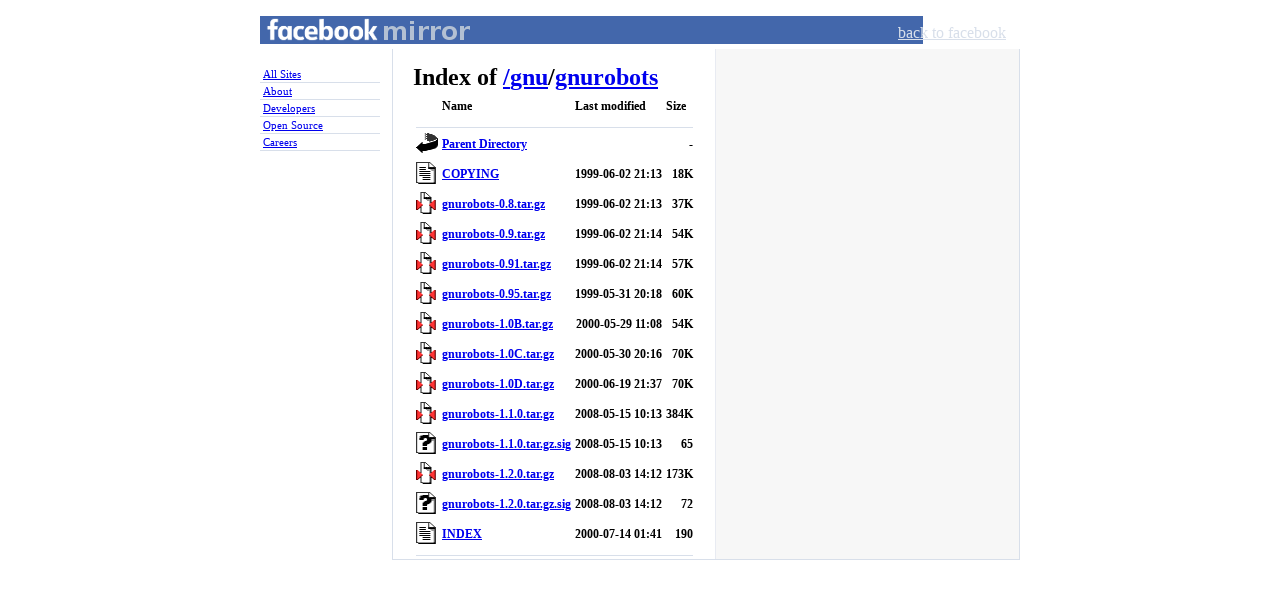

--- FILE ---
content_type: text/html;charset=ISO-8859-1
request_url: https://mirror.facebook.net/gnu/gnurobots/
body_size: 5674
content:
<!DOCTYPE html PUBLIC "-//W3C//DTD XHTML 1.0 Strict//EN"
   "http://www.w3.org/TR/xhtml1/DTD/xhtml1-strict.dtd">
<html xmlns="http://www.w3.org/1999/xhtml" xml:lang="en" lang="en" id="facebook">
<head>
<title>Facebook Mirror</title>
<meta name="robots" content="noodp" />
<meta http-equiv="Content-type" content="text/html; charset=utf-8" />
<link rel="shortcut icon" href="//static.ak.facebook.com/favicon.ico" />
<link rel="stylesheet" href="//static.ak.facebook.com/css/base.css?1" type="text/css" />
<link rel="stylesheet" href="//mirror.facebook.net/fbcss/mirror.css" type="text/css" />
<link rel="stylesheet" href="//static.ak.facebook.com/css/basic.css" type="text/css" />
<?php=$head_append?>
</head>
<body class="mirror">
<div id="book">
  <div id="mirror_pageheader">
    <h1 id="mirror_homelink"><a href="//mirror.facebook.net/">Facebook Mirror</a></h1>
    <ul id="gnav">
      <li><a href="//www.facebook.com/">back to facebook</a></li>
    </ul>
  </div>
  <div id="sidebar">
    <ol id="nav">
      <li><a href="//mirror.facebook.net/">All Sites</a></li>
      <li><a href="//www.facebook.com/facebook">About</a></li>
      <li><a href="//developers.facebook.com">Developers</a></li>
      <li><a href="//opensource.fb.com">Open Source</a></li>
      <li><a href="//www.facebook.com/careers/">Careers</a></li>
    </ol>
  </div>
  <div id="widebar" class="clearfix">
  <div id="pagebody" class="pagebody mirror">
  <div id="content" class="clearfix mirror">
<div class="background clearfix"><div class="column main_column"><div id="breadcrumbs"><h1>Index of <a href="/">/</a><a href='/gnu'>gnu</a>/<a href='/gnu/gnurobots'>gnurobots</a></h1></div><a name="index" />
  <table>
   <tr><th valign="top"><img src="/icons/blank.gif" alt="[ICO]" width="22" height="22"></th><th>Name</th><th>Last modified</th><th>Size</th></tr>
   <tr><th colspan="4"><hr></th></tr>
<tr><td valign="top"><img src="/icons/back.gif" alt="[PARENTDIR]" width="22" height="22"></td><td><a href="/gnu/">Parent Directory</a>                                       </td><td>&nbsp;</td><td align="right">  - </td></tr>
<tr><td valign="top"><img src="/icons/text.gif" alt="[TXT]" width="22" height="22"></td><td><a href="COPYING">COPYING</a>                                                </td><td align="right">1999-06-02 21:13  </td><td align="right"> 18K</td></tr>
<tr><td valign="top"><img src="/icons/compressed.gif" alt="[   ]" width="22" height="22"></td><td><a href="gnurobots-0.8.tar.gz">gnurobots-0.8.tar.gz</a>                                   </td><td align="right">1999-06-02 21:13  </td><td align="right"> 37K</td></tr>
<tr><td valign="top"><img src="/icons/compressed.gif" alt="[   ]" width="22" height="22"></td><td><a href="gnurobots-0.9.tar.gz">gnurobots-0.9.tar.gz</a>                                   </td><td align="right">1999-06-02 21:14  </td><td align="right"> 54K</td></tr>
<tr><td valign="top"><img src="/icons/compressed.gif" alt="[   ]" width="22" height="22"></td><td><a href="gnurobots-0.91.tar.gz">gnurobots-0.91.tar.gz</a>                                  </td><td align="right">1999-06-02 21:14  </td><td align="right"> 57K</td></tr>
<tr><td valign="top"><img src="/icons/compressed.gif" alt="[   ]" width="22" height="22"></td><td><a href="gnurobots-0.95.tar.gz">gnurobots-0.95.tar.gz</a>                                  </td><td align="right">1999-05-31 20:18  </td><td align="right"> 60K</td></tr>
<tr><td valign="top"><img src="/icons/compressed.gif" alt="[   ]" width="22" height="22"></td><td><a href="gnurobots-1.0B.tar.gz">gnurobots-1.0B.tar.gz</a>                                  </td><td align="right">2000-05-29 11:08  </td><td align="right"> 54K</td></tr>
<tr><td valign="top"><img src="/icons/compressed.gif" alt="[   ]" width="22" height="22"></td><td><a href="gnurobots-1.0C.tar.gz">gnurobots-1.0C.tar.gz</a>                                  </td><td align="right">2000-05-30 20:16  </td><td align="right"> 70K</td></tr>
<tr><td valign="top"><img src="/icons/compressed.gif" alt="[   ]" width="22" height="22"></td><td><a href="gnurobots-1.0D.tar.gz">gnurobots-1.0D.tar.gz</a>                                  </td><td align="right">2000-06-19 21:37  </td><td align="right"> 70K</td></tr>
<tr><td valign="top"><img src="/icons/compressed.gif" alt="[   ]" width="22" height="22"></td><td><a href="gnurobots-1.1.0.tar.gz">gnurobots-1.1.0.tar.gz</a>                                 </td><td align="right">2008-05-15 10:13  </td><td align="right">384K</td></tr>
<tr><td valign="top"><img src="/icons/unknown.png" alt="[   ]" width="22" height="22"></td><td><a href="gnurobots-1.1.0.tar.gz.sig">gnurobots-1.1.0.tar.gz.sig</a>                             </td><td align="right">2008-05-15 10:13  </td><td align="right"> 65 </td></tr>
<tr><td valign="top"><img src="/icons/compressed.gif" alt="[   ]" width="22" height="22"></td><td><a href="gnurobots-1.2.0.tar.gz">gnurobots-1.2.0.tar.gz</a>                                 </td><td align="right">2008-08-03 14:12  </td><td align="right">173K</td></tr>
<tr><td valign="top"><img src="/icons/unknown.png" alt="[   ]" width="22" height="22"></td><td><a href="gnurobots-1.2.0.tar.gz.sig">gnurobots-1.2.0.tar.gz.sig</a>                             </td><td align="right">2008-08-03 14:12  </td><td align="right"> 72 </td></tr>
<tr><td valign="top"><img src="/icons/text.gif" alt="[TXT]" width="22" height="22"></td><td><a href="INDEX">INDEX</a>                                                  </td><td align="right">2000-07-14 01:41  </td><td align="right">190 </td></tr>
   <tr><th colspan="4"><hr></th></tr>
</table>
</div></div></div></div></div></div></body></html>
